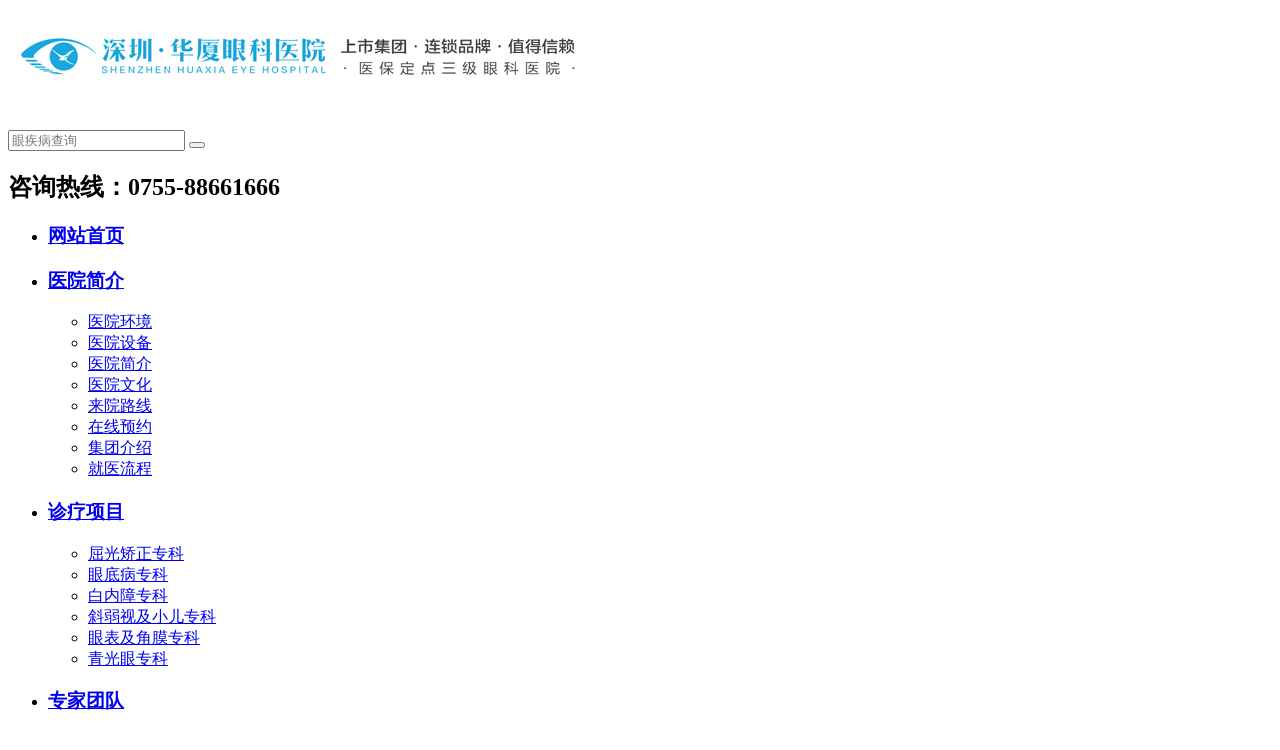

--- FILE ---
content_type: text/html; charset=utf-8
request_url: http://www.huaxiasz.com/jsss.html
body_size: 8588
content:
<!DOCTYPE html>
<html>
<head>
			<title>近视手术_屈光专科_深圳华厦眼科医院</title>
		<meta name="keywords" content="屈光不正,深圳屈光手术,深圳近视手术,深圳华厦眼科屈光手术">
		<meta name="description" content="深圳华厦眼科医院屈光手术, 深圳华厦眼科医院近视手术。">
		<meta http-equiv="Content-Type" content="text/html; charset=utf-8">
		<meta http-equiv="X-UA-Compatible" content="IE=9; IE=8; IE=7; IE=EDGE,chrome=1">
		<meta name="apple-mobile-web-app-capable" content="yes">
		<meta name="apple-mobile-web-app-status-bar-style" content="white">
		<meta name="viewport" content="initial-scale=0.3, maximum-scale=0.5, minimum-scale=0.3, user-scalable=yes">
		<link rel="stylesheet" type="text/css" href="/statics/qdhxyk/css/common.css" >
		<script type="text/javascript" src="/statics/qdhxyk/js/jquery-1.11.3.min.js"></script>
		
		
		<base target="_blank" />
</head>
<body>
	
		<div class="nav_head">
			<div class="margin15"></div>
			<div class="nav_header">
				<div class="nav_left fl_left">
					<div class="logo_top"><a href="/"><img src="http://www.huaxiasz.com/uploadfile/202303/3a57c817b9.jpg" alt=""></a></div>
					<!-- <div class="logo_bt"><img src="/statics/qdhxyk/images/logo_tag.jpg" alt=""></div>	 -->
				</div>
				<div class="nav_right fr_right">
					<div class="nav_logo">
						<img src="/statics/qdhxyk/images/nav_logo1.jpg" alt="">
						<img src="/statics/qdhxyk/images/nav_logo3.jpg" alt="">
						<img src="/statics/qdhxyk/images/nav_logo4.jpg" alt="">
						<div class="clear"></div>
					</div>
					<div class="nav_text">
						<!-- <div class="hos_tel fl_left">
							<h2>咨询热线：<b>0755-88661666</b></h2>
						</div> -->
						<div class="nav_serch fr_right">
							<form action="/index.php" method="get" name="formsearch">								
								<input type="hidden" name="mid" value="news">
								<input type="text" name="c" placeholder="眼疾病查询" onfocus="if(this.value=='眼科疾病查询'){this.value='';}" onblur="if(this.value==''){this.value='眼科疾病查询';}">
								<button type="submit"></button>
								<div class="clear"></div>
							</form>							
						</div>
						<div class="hos_tel fr_right">
							<h2>咨询热线：<b>0755-88661666</b></h2>
						</div>
						<div class="margin20"></div>
					</div>
				</div>
				<div class="clear"></div>
			</div>
		</div>
		
		<!--导航栏-->
		
		<div class="w100p bg_blue">
			<div class="w1200 nav_box">
				<ul id="nav_list" class="nav_list">
					<li class="nLi">
						<h3><a href="/">网站首页</a></h3>
					</li>
					<li class="nLi">
						<h3><a href="/yyjj.html">医院简介</a></h3>
						<ul class="sub">
							                             
							            <li><a target="_blank" href="/yyhj.html">医院环境</a></li>
							                                     
							            <li><a target="_blank" href="/xjsb.html">医院设备</a></li>
							                                     
							            <li><a target="_blank" href="/yyjj.html">医院简介</a></li>
							                                     
							            <li><a target="_blank" href="/yywh.html">医院文化</a></li>
							                                     
							            <li><a target="_blank" href="/lylx.html">来院路线</a></li>
							                                     
							            <li><a target="_blank" href="/order.html">在线预约</a></li>
							                                     
							            <li><a target="_blank" href="/jtjj.html">集团介绍</a></li>
							                                     
							            <li><a target="_blank" href="/jylc.html">就医流程</a></li>
							        							
						</ul>
					</li>
					<!-- <li class="nLi">
						<h3><a href="/yywh.html">医院文化</a></h3>
					</li> -->
					<li class="nLi">
						<h3><a href="/zlks.html">诊疗项目</a></h3>
						<ul class="sub">
							                             
							            <li><a target="_blank" href="/myopia.html">屈光矫正专科</a></li>
							                                     
							            <li><a target="_blank" href="/fundus.html">眼底病专科</a></li>
							                                     
							            <li><a target="_blank" href="/cataract.html">白内障专科</a></li>
							                                     
							            <li><a target="_blank" href="/odic.html">斜弱视及小儿专科</a></li>
							                                     
							            <li><a target="_blank" href="/cornea.html">眼表及角膜专科</a></li>
							                                     
							            <li><a target="_blank" href="/glaucoma.html">青光眼专科</a></li>
							        							
						</ul>
					</li>
					<!-- <li class="nLi">
						<h3><a href="">诊疗项目</a></h3>
						<ul class="sub">
							    						<li><a href="/qgbz.html">屈光专科</a></li>	
				                						<li><a href="/baineizhang.html">白内障科</a></li>	
				                						<li><a href="/yandibing.html">眼底病科</a></li>	
				                						<li><a href="/xiaoeryanke.html">小儿眼科</a></li>	
				                						<li><a href="/yanbiaobing.html">眼表病科</a></li>	
				                						<li><a href="/qingguangyan.html">青光眼科</a></li>	
				                						<li><a href="/yanwaishang.html">眼外伤科</a></li>	
				                						<li><a href="/yanzhengxing.html">眼整形科</a></li>	
				                						<li><a href="/yixuepeijing.html">医学配镜</a></li>	
				                						<li><a href="/yiyuankuaixun.html">医院快讯</a></li>	
				                						<li><a href="/xinwendongtai.html">新闻动态</a></li>	
				                						<li><a href="/yiyuangonggao.html">医院活动</a></li>	
				            						</ul>
					</li> -->
					<li class="nLi">
						<h3><a href="/zjtd.html">专家团队</a></h3>
						<ul class="sub">
							                             
							            <li><a target="_blank" href="/xiaoeryankezhuanjia.html">小儿眼科专家</a></li>
							                                     
							            <li><a target="_blank" href="/baineizhangzhuanjia.html">白内障专家</a></li>
							                                     
							            <li><a target="_blank" href="/yanwaishangzhuanjia.html">眼外伤专家</a></li>
							                                     
							            <li><a target="_blank" href="/yandibingzhuanjia.html">眼底病专家</a></li>
							                                     
							            <li><a target="_blank" href="/yanbiaozhuanjia.html">眼表专家</a></li>
							                                     
							            <li><a target="_blank" href="/jinshizhuanjia.html">近视专家</a></li>
							                                     
							            <li><a target="_blank" href="/peijingzhuanjia.html">配镜专家</a></li>
							                                     
							            <li><a target="_blank" href="/qingguangyanzhuanjia.html">青光眼专家</a></li>
							        		
						</ul>
					</li>
					<!-- <li class="nLi">
						<h3><a href="/xjsb.html">医院设备</a></h3>
					</li> -->
					<li class="nLi">
						<h3><a href="/xwzx.html">新闻中心</a></h3>
						<ul class="sub">
							                             
							            <li><a target="_blank" href="/yiyuankuaixun.html">医院快讯</a></li>
							                                     
							            <li><a target="_blank" href="/xinwendongtai.html">新闻动态</a></li>
							                                     
							            <li><a target="_blank" href="/yiyuangonggao.html">医院活动</a></li>
							                                     
							            <li><a target="_blank" href="/hxdongtai.html">活动动态</a></li>
							                                     
							            <li><a target="_blank" href="/gycs.html">公益慈善</a></li>
							                                     
							            <li><a target="_blank" href="/media.html">媒体报道</a></li>
							        	
						</ul>
					</li>
					<li class="nLi">
						<h3><a href="/ybzs.html">眼病知识</a></h3>
					</li>
					
                    <li class="nLi">
						<h3><a href="/lylx.html" >联系我们</a></h3>
					</li>
					<li class="nLi">
						<h3><a href="http://prt.zoosnet.net/LR/Chatpre.aspx?id=PRT77429528&lng=cn" rel="nofollow">在线咨询</a></h3>
					</li>
				</ul>
			</div>
			<div class="clr"></div>
		</div>	<div class="clr"></div>
	<div class="content w1200">
					<div class="position">
				<div class="posi_link left_fl">
					<em>&nbsp;</em>
					<span>
						<a href="/">华厦眼科</a>&gt;<a href="/qgbz.html">屈光专科</a> &gt; <a href="/jsss.html">近视手术</a> &gt; 					</span>
				</div>
				<div class="posi_search right_fl">
					<form action="/plus/search.php" name="formsearch" method="post">
         				<input type="text" placeholder="请输入您的搜索内容" class="posi_stxt" name="keyword">
          				<input type="image" src="/statics/qdhxyk/images/sub.png" value="提交" class="posi_sbtn">
          			</form>
				</div>
				<div class="clr"></div>
			</div>		<div class="container mt20">
			<div class="news_list left_fl">
				<div class="news_list_ul">
					<ul>
												<li>
							<div class="nl_date left_fl">
								<img src="/statics/qdhxyk/images/doc.png" alt="">
								<!-- <h5>22</h5>
								<h6>2026.01</h6> -->
							</div>
							<div class="nl_txt right_fl">
								<a href="/jsss-3046.html">
								<h2>感觉孩子好像近视，需做哪些检查？宝妈宝爸看过来！</h2>
								<p>你有没有注意过，孩子最近看东西时总是眯着眼睛？或者读书写字的时候，脑袋离书本越来越近？这些看似不起眼的小举动，很可能是近视发出的信号。一旦怀疑孩子近视，家长们往往会陷入迷茫，不知道该带孩子去做哪些检查......</p>
								</a>
							</div>
						</li>
												<li>
							<div class="nl_date left_fl">
								<img src="/statics/qdhxyk/images/doc.png" alt="">
								<!-- <h5>22</h5>
								<h6>2026.01</h6> -->
							</div>
							<div class="nl_txt right_fl">
								<a href="/jsss-3258.html">
								<h2>冬天想做近视手术，可行吗？</h2>
								<p>每年冬天，一些想做近视手术的朋友会问“冬天适不适合做近视手术？对有没有什么影响？”当然适合，只要年满18岁、近两年近视度数稳定、眼部条件满足近视矫正手术要求，一年四季都能做近视手术，而且冬天有冬天的好处......</p>
								</a>
							</div>
						</li>
												<li>
							<div class="nl_date left_fl">
								<img src="/statics/qdhxyk/images/doc.png" alt="">
								<!-- <h5>22</h5>
								<h6>2026.01</h6> -->
							</div>
							<div class="nl_txt right_fl">
								<a href="/jsss-3274.html">
								<h2>近视防控，关键指标不是视力1.0，而是它！很多家长都搞错了</h2>
								<p>当拿到学校的视力检查单，看到那个大大的“1.0”时，很多家长都会长舒一口气：“孩子的视力没问题，我就放心了。”然而，现代眼科指出：仅关注视力数据十分片面，甚至可能被表象所误导。真正需要家长重视的科学指标......</p>
								</a>
							</div>
						</li>
												<li>
							<div class="nl_date left_fl">
								<img src="/statics/qdhxyk/images/doc.png" alt="">
								<!-- <h5>16</h5>
								<h6>2026.01</h6> -->
							</div>
							<div class="nl_txt right_fl">
								<a href="/jsss-3304.html">
								<h2>2026国考分数线公布！抓紧时间，这件事也要着手准备了！</h2>
								<p>今天，中央机关及其直属机构2026年度考试录用公务员笔试成绩和合格分数线公布，其中：中央机关和省级（含副省级）直属机构综合管理类职位合格分数线为：总分（行政职业能力测验和申论科目成绩合计，下同）105分，行......</p>
								</a>
							</div>
						</li>
												<li>
							<div class="nl_date left_fl">
								<img src="/statics/qdhxyk/images/doc.png" alt="">
								<!-- <h5>28</h5>
								<h6>2025.12</h6> -->
							</div>
							<div class="nl_txt right_fl">
								<a href="/jsss-3282.html">
								<h2>请提前半年做好准备，这份征兵实用指南请查收！</h2>
								<p>2026年全国征兵工作已经紧锣密鼓地展开，然而，视力问题成了不少有志青年军旅追梦路上的“绊脚石”，别担心，这份详尽的入伍视力通关攻略，将助力你跨越视力阻碍。2026年征兵报名时间男兵报名时间：上半年：2025年12......</p>
								</a>
							</div>
						</li>
												<li>
							<div class="nl_date left_fl">
								<img src="/statics/qdhxyk/images/doc.png" alt="">
								<!-- <h5>17</h5>
								<h6>2025.12</h6> -->
							</div>
							<div class="nl_txt right_fl">
								<a href="/jsss-3273.html">
								<h2>比手机更伤眼的，竟是这个被忽略的日常习惯！近视党现在改还来得及……</h2>
								<p>“我就200度，平时不戴也没事。”“戴上眼镜就摘不下来了，而且度数会越戴越深！”这些话您是否听着耳熟？在门诊中，眼科医生经常能遇到抱有同样想法的患者。很多人刚近视时都会有这样的想法，但这其实是一种误区。......</p>
								</a>
							</div>
						</li>
												<li>
							<div class="nl_date left_fl">
								<img src="/statics/qdhxyk/images/doc.png" alt="">
								<!-- <h5>03</h5>
								<h6>2025.12</h6> -->
							</div>
							<div class="nl_txt right_fl">
								<a href="/jsss-3254.html">
								<h2>近视手术的术后护理指南，轻松开启“无镜生活”！</h2>
								<p>今天，为大家带来一份近视手术后的护理全攻略，助你享受清晰视界的自由体验。01术后初期可能出现的反应1.流泪、畏光：手术当天的几小时内，可能会出现流泪、怕光或眼睛里有异物的感觉。若有流泪，需等泪水流到脸颊后......</p>
								</a>
							</div>
						</li>
												<li>
							<div class="nl_date left_fl">
								<img src="/statics/qdhxyk/images/doc.png" alt="">
								<!-- <h5>20</h5>
								<h6>2025.11</h6> -->
							</div>
							<div class="nl_txt right_fl">
								<a href="/jsss-3246.html">
								<h2>感冒发烧时的一个小习惯，竟让她差点失明！医生紧急叫停！</h2>
								<p>近日气温骤降是季节性流感的高发期但你知道吗?流感病毒不仅会攻击呼吸道还可能悄悄盯上眼睛，特别是戴隐形眼镜的人群#女子感冒戴隐形眼镜险失明 的新闻词条登上热搜▼▼▼【卫生问题】感冒时，打喷嚏或流鼻涕，都会......</p>
								</a>
							</div>
						</li>
												<li>
							<div class="nl_date left_fl">
								<img src="/statics/qdhxyk/images/doc.png" alt="">
								<!-- <h5>01</h5>
								<h6>2025.11</h6> -->
							</div>
							<div class="nl_txt right_fl">
								<a href="/jsss-3230.html">
								<h2>近视无缘公务员？最新手术攻略来了！体检、政策、恢复一篇搞定！​​</h2>
								<p></p>
								</a>
							</div>
						</li>
												<li>
							<div class="nl_date left_fl">
								<img src="/statics/qdhxyk/images/doc.png" alt="">
								<!-- <h5>29</h5>
								<h6>2025.10</h6> -->
							</div>
							<div class="nl_txt right_fl">
								<a href="/jsss-3226.html">
								<h2>眼睛的 “调节密码”：别让 “慢半拍” 拖慢视力健康</h2>
								<p>在当下快节奏的生活里，每一点微小的视力保护，都可能成为守护清晰世界的关键！你有没有过这样的体验？长时间盯着电脑后，突然抬头望向远处，眼前一下子变得模糊，得等好一会儿才能重新看清；或是看书时，总觉得文字......</p>
								</a>
							</div>
						</li>
												<li>
							<div class="nl_date left_fl">
								<img src="/statics/qdhxyk/images/doc.png" alt="">
								<!-- <h5>16</h5>
								<h6>2025.10</h6> -->
							</div>
							<div class="nl_txt right_fl">
								<a href="/jsss-3218.html">
								<h2>警惕这些容易致盲的眼病</h2>
								<p>视力对于我们每个人来说都无比珍贵，然而，一些眼病却在悄然威胁着我们的视觉健康，甚至可能导致失明。了解这些容易致盲的眼病，对于早发现、早治疗至关重要。白内障是全球首位致盲性眼病，它就像是相机的镜头变混浊......</p>
								</a>
							</div>
						</li>
												<li>
							<div class="nl_date left_fl">
								<img src="/statics/qdhxyk/images/doc.png" alt="">
								<!-- <h5>21</h5>
								<h6>2025.09</h6> -->
							</div>
							<div class="nl_txt right_fl">
								<a href="/jsss-3205.html">
								<h2>做完近视矫正手术，好想戴美瞳，到底行不行？</h2>
								<p>在当今社会，颜值成为了很多人关注的焦点，不少近视人士因为眼镜遮挡了自己的美丽，而选择通过近视矫正手术来摆脱眼镜的束缚。想象一下，术后精致的眼妆、绚丽的美瞳随心搭配，整个人的魅力瞬间提升。然而，一个现实......</p>
								</a>
							</div>
						</li>
											</ul>
				</div>
				<div class="news_list_page mt20">
					<ul>
						<li class="active"><a>1</a></li><li><a href="/jsss_2.html" data-ci-pagination-page="2" rel="start">2</a></li><li><a href="/jsss_3.html" data-ci-pagination-page="3">3</a></li><li><a href="/jsss_4.html" data-ci-pagination-page="4">4</a></li><li><a href="/jsss_5.html" data-ci-pagination-page="5">5</a></li><li><a href="/jsss_2.html" data-ci-pagination-page="2" rel="next">下一页</a></li><li><a href="/jsss_11.html" data-ci-pagination-page="11">最后一页</a></li>					</ul>
				</div>
			</div>
			<!-- 右边侧边栏 -->

							<div class="side right_fl">
					
					<div class="side_title">
						<em>屈光专科</em>
						<!-- <span> - NEWS</span> -->
					</div>
					
					<div class="side_menu sidebar">
						<ul>
														<li class="curr"><a target="_blank" href="/jsss.html">近视手术</a></li>
														<li ><a target="_blank" href="/quanfeimiao.html">全飞秒激光</a></li>
														<li ><a target="_blank" href="/zhunfenzi.html">准分子</a></li>
														<li ><a target="_blank" href="/sanguang.html">散光</a></li>
														<li ><a target="_blank" href="/icl.html">ICL</a></li>
														<li ><a target="_blank" href="/jinshi.html">近视</a></li>
														<li ><a target="_blank" href="/yuanshi.html">远视</a></li>
														<li ><a target="_blank" href="/feimiaojiguang.html">飞秒激光</a></li>
														<li ><a target="_blank" href="/gaodujinshi.html">高度近视</a></li>
														<li ><a target="_blank" href="/qgcjwt.html">屈光常见问题</a></li>
													</ul>
					</div>
					
					<div class="side_title mt20">
						<em>推荐专家</em>
						<span> - EXPERTS RECOMMEND</span>
					</div>
					
					<div class="side_doc sidebar mt20">
						<a class="side_prev">&nbsp;</a>
						<div class="side_doc_bd">
							<ul>
																<li><a href="/yandibingzhuanjia-1679.html"><img src="http://www.huaxiasz.com/uploadfile/thumb/609c564d9a85c290df52c5e05f606397.jpg" alt="赵铁英" /><h3>赵铁英/医学博士/主任医师</h3></a></li>
																<li><a href="/xiaoeryankezhuanjia-1674.html"><img src="http://www.huaxiasz.com/uploadfile/thumb/a25123e7a975d4f56cc54b5be770423b.jpg" alt="韩冰" /><h3>韩冰/医学硕士/主任医师</h3></a></li>
																<li><a href="/jinshizhuanjia-1878.html"><img src="http://www.huaxiasz.com/uploadfile/thumb/d81539ab63557c91e6ab83f8f20bf95a.jpg" alt="贺权" /><h3>贺权/副主任医师</h3></a></li>
																<li><a href="/baineizhangzhuanjia-1791.html"><img src="http://www.huaxiasz.com/uploadfile/thumb/7a37a0ca24a13d729a3205e189afff75.jpg" alt="杜冰" /><h3>杜冰/主任医师</h3></a></li>
																<li><a href="/yanbiaozhuanjia-1903.html"><img src="http://www.huaxiasz.com/uploadfile/thumb/fe64ea8e55683c7e87440a845986b6a2.jpg" alt="姚小萍" /><h3>姚小萍/主任医师</h3></a></li>
																<li><a href="/yandibingzhuanjia-2464.html"><img src="http://www.huaxiasz.com/uploadfile/thumb/24e3ad8b87b1ff3c2d5cc514bb584be8.jpg" alt="黄剑虹" /><h3>黄剑虹/主任医师</h3></a></li>
															</ul>
						</div>
						<a class="side_next">&nbsp;</a>
					</div>
					
					<!-- <div class="side_title mt20">
						<em>优惠活动</em>
						<span> - PROMOTIONS</span>
					</div>
					
					<div class="side_act sidebar mt20">
						<a class="side_prev">&nbsp;</a>
						<div class="side_act_bd">
							<ul>
															</ul>
						</div>
						<a class="side_next">&nbsp;</a>
					</div> -->
					
					<div class="side_title mt20">
						<em>推荐文章</em>
						<span> - ARTICLE RECOMMEND</span>
					</div>
					
					<div class="side_arc sidebar mt20">
						<ul>
														<li><span>&gt;</span><a href="/ywscjwt-3310.html">眼眶藏笔头27年才取出！医生紧急提醒：寒假儿童眼外伤高发，这些隐患看不见</a></li>
														<li><span>&gt;</span><a href="/jsss-3046.html">感觉孩子好像近视，需做哪些检查？宝妈宝爸看过来！</a></li>
														<li><span>&gt;</span><a href="/jsss-3258.html">冬天想做近视手术，可行吗？</a></li>
														<li><span>&gt;</span><a href="/jsss-3274.html">近视防控，关键指标不是视力1.0，而是它！很多家长都搞错了</a></li>
														<li><span>&gt;</span><a href="/rgp-3309.html">ok镜和离焦镜哪个更好？答案在这，别瞎选！</a></li>
													</ul>
					</div>
					
					<div class="side_title mt20">
						<em>来院线路</em>
						<span> - ROUTE</span>
					</div>
					
					<!-- <script type="text/javascript" src="http://api.map.baidu.com/api?key=&v=1.1&services=true"></script>
					<div class="side_map sideebar mt20" id="dituContent"></div>
					<script type="text/javascript" src="/statics/qdhxyk/js/map.js"></script> -->
					<div class="side_map_txt mt20">
						<h6>●  地铁：</h6>
						<p>乘坐地铁2号蛇口线、8号线盐田线或9号线文锦线至景田站下车，F出口</p>
						<h6>●  公交：</h6>
						<p>乘坐41路 73路 222路 323路 328路 M391路 M392路 N6路 高快巴士12路到科技中学站，乘坐11路 21路 38路 104路到科技中学 </p>
						<p>乘坐 11路 21路 38路 104路到监控中心公交站</p>
						<a href="/lylx.html">点击查看更多详细路线</a>
					</div>
					
				</div>			<div class="clr"></div>
		</div>
	</div>
	<div class="clr"></div>
			<div class="footer w100p">
			<div class="w1200">
				
				<div class="footer_fl left_fl"><a href=""><img src="http://www.huaxiasz.com/uploadfile/202108/32010ef78f.png" alt="深圳华厦眼科医院" /></a></div>
				<div class="footer_mid left_fl">
					<ul>
						<li><a href="/yyjj.html">医院简介</a></li>
						<li><a href="/qgbz.html">屈光专科</a></li>
						<li><a href="/yankezhuanjia.html">专家团队</a></li>
						<li><a href="/xjsb.html">医院设备</a></li>
						<li><a href="/yyhj.html">医院环境</a></li>
						<li><a href="/qgbz.html">眼病知识</a></li>
					</ul>
					<h4><em>&nbsp;</em>0755-88661666</h4>
					<p>咨询电话：0755-88661666</p>
					<p>投诉电话：0755-88661666   18124688198</p>
		            <!-- <p>QQ咨询： 3401349281</p> -->
					<p>微信关注：szhxyk</p>
		            <p>医院地址：深圳市福田区莲花路2032-1号</p>
		            <p>广审号：粤(B)广[2023]第06-01-726号</p>
		            <!-- <p>来院路线：</p> -->
                    <p>备案信息：<a href="http://www.beian.miit.gov.cn" rel="nofollow" target="_blank" style="color: #97CDFC;">粤ICP备16041207号-1</a></p>
                    <p>版权声明：Copyright © 2013-2019 深圳华厦眼科医院 All rights reserved.</p>
                    <div style="width:300px;margin:5px auto 0; padding:0 0 5px;"><a target="_blank" href="http://www.beian.gov.cn/portal/registerSystemInfo?recordcode=44030402000611" style="display:inline-block;text-decoration:none;height:20px;line-height:20px;"><img src="/statics/qdhxyk/images/gaba.png" style="float:left;"/><p style="float:left;height:20px;line-height:20px;margin: 0px 0px 0px 5px; color:#939393;">粤公网安备 44030402000611号</p></a></div>				</div>
				<div class="footer_fr right_fl">
					<div class="footer_wechat left_fl"><img src="http://www.huaxiasz.com/uploadfile/202101/c64d8a07b8.jpg" alt="微信扫码" /><h6>关注我们官方微信</h6></div>
					<div class="footer_wechat right_fl"><img src="http://www.huaxiasz.com/uploadfile/202101/7c01011bf7.jpg" alt="微信扫码" /><h6>客服微信号</h6></div>
					<div class="clr"></div>
				</div>
				<div class="clr"></div>
			</div>
		</div>
		

		<link href="/statics/qdhxyk/css/swt-2021.css" rel="stylesheet" type="text/css" >
<div class="swt-center">
	<div class="close-swt">X</div>
	<div class="swt-btn">
		<a href="http://prt.zoosnet.net/LR/Chatpre.aspx?id=PRT77429528&lng=cn" rel="nofollow">点击咨询</a>
		<a href="/order.html">在线预约</a>
	</div>
</div>

<div class="swt-right">
	<div class="swt-right-btn">
		<a href="http://prt.zoosnet.net/LR/Chatpre.aspx?id=PRT77429528&lng=cn" rel="nofollow">在线客服</a>
		<a href="/order.html">网上挂号</a>
		<a href="tel:0755-88661666">免费通话</a>
	</div>
</div>
<script type="text/javascript" charset="utf-8" src="/statics/qdhxyk/js/swt-2021.js" ></script>
        <div style="display: none;">
        	<!-- cnzz统计和百度统计 -->
		  	<div style="display: none;">
<script>
var _hmt = _hmt || [];
(function() {
  var hm = document.createElement("script");
  hm.src = "https://hm.baidu.com/hm.js?0739292c0d918f57d58dc0fee8aa4f23";
  var s = document.getElementsByTagName("script")[0]; 
  s.parentNode.insertBefore(hm, s);
})();
</script>
<script type="text/javascript">document.write(unescape("%3Cspan id='cnzz_stat_icon_1258348682'%3E%3C/span%3E%3Cscript src='https://s4.cnzz.com/z_stat.php%3Fid%3D1258348682' type='text/javascript'%3E%3C/script%3E"));</script>
<script>
var _hmt = _hmt || [];
(function() {
  var hm = document.createElement("script");
  hm.src = "https://hm.baidu.com/hm.js?199ae1505b361b4576454ff1e46e50f0";
  var s = document.getElementsByTagName("script")[0]; 
  s.parentNode.insertBefore(hm, s);
})();
</script>
</div><script type="text/javascript" charset="utf-8" async src="http://lxbjs.baidu.com/lxb.js?sid=8831389"></script>
<script>
(function(){
    var bp = document.createElement('script');
    var curProtocol = window.location.protocol.split(':')[0];
    if (curProtocol === 'https') {
        bp.src = 'https://zz.bdstatic.com/linksubmit/push.js';        
    }
    else {
        bp.src = 'http://push.zhanzhang.baidu.com/push.js';
    }
    var s = document.getElementsByTagName("script")[0];
    s.parentNode.insertBefore(bp, s);
})();
</script><script language="javascript" src="http://prt.zoosnet.net/JS/LsJS.aspx?siteid=PRT77429528&float=1&lng=cn"></script>		</div>
		<script type="text/javascript" src="/statics/qdhxyk/js/jquery.SuperSlide.2.1.1.js"></script>
		<script type="text/javascript" src="/statics/qdhxyk/js/main.js"></script>
		
		</body>
</html>